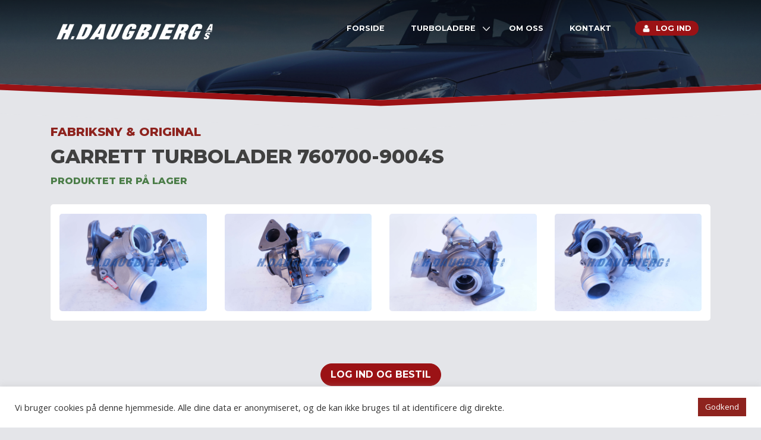

--- FILE ---
content_type: text/html; charset=UTF-8
request_url: https://no.scanturbo.dk/turbolader/760700-9004s/
body_size: 10954
content:
<!doctype html>
<html lang="nb-NO">
<head>
	<meta charset="UTF-8">
	<meta name="viewport" content="width=device-width, initial-scale=1">
	<link rel="profile" href="https://gmpg.org/xfn/11">
	<script src="https://kit.fontawesome.com/d95889e1cf.js" crossorigin="anonymous"></script>
	<meta name='robots' content='index, follow, max-image-preview:large, max-snippet:-1, max-video-preview:-1' />

	<!-- This site is optimized with the Yoast SEO plugin v19.11 - https://yoast.com/wordpress/plugins/seo/ -->
	<title>Original turbolader 760700-9004S - Scanturbo</title>
	<meta name="description" content="Bestil din fabriksnye og originale turbolader 760700-9004S i dag inden 15.45 og få leveret i morgen. Altid mere end 5000 turboladere på lager." />
	<link rel="canonical" href="https://scanturbo.dk/turbolader/760700-9004s/" />
	<meta property="og:locale" content="nb_NO" />
	<meta property="og:type" content="article" />
	<meta property="og:title" content="Original turbolader 760700-9004S - Scanturbo" />
	<meta property="og:description" content="Bestil din fabriksnye og originale turbolader 760700-9004S i dag inden 15.45 og få leveret i morgen. Altid mere end 5000 turboladere på lager." />
	<meta property="og:url" content="https://scanturbo.dk/turbolader/760700-9004s/" />
	<meta property="og:site_name" content="Scanturbo" />
	<meta name="twitter:card" content="summary_large_image" />
	<script type="application/ld+json" class="yoast-schema-graph">{"@context":"https://schema.org","@graph":[{"@type":"WebPage","@id":"https://scanturbo.dk/turbolader/760700-9004s/","url":"https://scanturbo.dk/turbolader/760700-9004s/","name":"Original turbolader 760700-9004S - Scanturbo","isPartOf":{"@id":"https://scanturbo.dk/#website"},"datePublished":"2022-09-26T12:07:11+00:00","dateModified":"2022-09-26T12:07:11+00:00","description":"Bestil din fabriksnye og originale turbolader 760700-9004S i dag inden 15.45 og få leveret i morgen. Altid mere end 5000 turboladere på lager.","breadcrumb":{"@id":"https://scanturbo.dk/turbolader/760700-9004s/#breadcrumb"},"inLanguage":"nb-NO","potentialAction":[{"@type":"ReadAction","target":["https://scanturbo.dk/turbolader/760700-9004s/"]}]},{"@type":"BreadcrumbList","@id":"https://scanturbo.dk/turbolader/760700-9004s/#breadcrumb","itemListElement":[{"@type":"ListItem","position":1,"name":"Hjem","item":"https://no.scanturbo.dk/"},{"@type":"ListItem","position":2,"name":"760700-9004S"}]},{"@type":"WebSite","@id":"https://scanturbo.dk/#website","url":"https://scanturbo.dk/","name":"Scanturbo","description":"Endnu en WordPress-blog","potentialAction":[{"@type":"SearchAction","target":{"@type":"EntryPoint","urlTemplate":"https://scanturbo.dk/?s={search_term_string}"},"query-input":"required name=search_term_string"}],"inLanguage":"nb-NO"}]}</script>
	<!-- / Yoast SEO plugin. -->


<link rel='dns-prefetch' href='//no.scanturbo.dk' />
<link rel='dns-prefetch' href='//www.googletagmanager.com' />
<link rel='dns-prefetch' href='//cdnjs.cloudflare.com' />
<link rel="alternate" type="application/rss+xml" title="Scanturbo &raquo; strøm" href="https://no.scanturbo.dk/feed/" />
<link rel="alternate" type="application/rss+xml" title="Scanturbo &raquo; kommentarstrøm" href="https://no.scanturbo.dk/comments/feed/" />
<script>
window._wpemojiSettings = {"baseUrl":"https:\/\/s.w.org\/images\/core\/emoji\/14.0.0\/72x72\/","ext":".png","svgUrl":"https:\/\/s.w.org\/images\/core\/emoji\/14.0.0\/svg\/","svgExt":".svg","source":{"concatemoji":"https:\/\/no.scanturbo.dk\/wp-includes\/js\/wp-emoji-release.min.js?ver=81582bdb254a94e4464424087c6479a8"}};
/*! This file is auto-generated */
!function(e,a,t){var n,r,o,i=a.createElement("canvas"),p=i.getContext&&i.getContext("2d");function s(e,t){var a=String.fromCharCode,e=(p.clearRect(0,0,i.width,i.height),p.fillText(a.apply(this,e),0,0),i.toDataURL());return p.clearRect(0,0,i.width,i.height),p.fillText(a.apply(this,t),0,0),e===i.toDataURL()}function c(e){var t=a.createElement("script");t.src=e,t.defer=t.type="text/javascript",a.getElementsByTagName("head")[0].appendChild(t)}for(o=Array("flag","emoji"),t.supports={everything:!0,everythingExceptFlag:!0},r=0;r<o.length;r++)t.supports[o[r]]=function(e){if(p&&p.fillText)switch(p.textBaseline="top",p.font="600 32px Arial",e){case"flag":return s([127987,65039,8205,9895,65039],[127987,65039,8203,9895,65039])?!1:!s([55356,56826,55356,56819],[55356,56826,8203,55356,56819])&&!s([55356,57332,56128,56423,56128,56418,56128,56421,56128,56430,56128,56423,56128,56447],[55356,57332,8203,56128,56423,8203,56128,56418,8203,56128,56421,8203,56128,56430,8203,56128,56423,8203,56128,56447]);case"emoji":return!s([129777,127995,8205,129778,127999],[129777,127995,8203,129778,127999])}return!1}(o[r]),t.supports.everything=t.supports.everything&&t.supports[o[r]],"flag"!==o[r]&&(t.supports.everythingExceptFlag=t.supports.everythingExceptFlag&&t.supports[o[r]]);t.supports.everythingExceptFlag=t.supports.everythingExceptFlag&&!t.supports.flag,t.DOMReady=!1,t.readyCallback=function(){t.DOMReady=!0},t.supports.everything||(n=function(){t.readyCallback()},a.addEventListener?(a.addEventListener("DOMContentLoaded",n,!1),e.addEventListener("load",n,!1)):(e.attachEvent("onload",n),a.attachEvent("onreadystatechange",function(){"complete"===a.readyState&&t.readyCallback()})),(e=t.source||{}).concatemoji?c(e.concatemoji):e.wpemoji&&e.twemoji&&(c(e.twemoji),c(e.wpemoji)))}(window,document,window._wpemojiSettings);
</script>
<style>
img.wp-smiley,
img.emoji {
	display: inline !important;
	border: none !important;
	box-shadow: none !important;
	height: 1em !important;
	width: 1em !important;
	margin: 0 0.07em !important;
	vertical-align: -0.1em !important;
	background: none !important;
	padding: 0 !important;
}
</style>
	<link rel='stylesheet' id='wp-block-library-css' href='https://no.scanturbo.dk/wp-includes/css/dist/block-library/style.min.css?ver=81582bdb254a94e4464424087c6479a8' media='all' />
<link rel='stylesheet' id='wc-block-vendors-style-css' href='https://no.scanturbo.dk/wp-content/plugins/woocommerce/packages/woocommerce-blocks/build/vendors-style.css?ver=5.1.0' media='all' />
<link rel='stylesheet' id='wc-block-style-css' href='https://no.scanturbo.dk/wp-content/plugins/woocommerce/packages/woocommerce-blocks/build/style.css?ver=5.1.0' media='all' />
<link rel='stylesheet' id='classic-theme-styles-css' href='https://no.scanturbo.dk/wp-includes/css/classic-themes.min.css?ver=1' media='all' />
<style id='global-styles-inline-css'>
body{--wp--preset--color--black: #000000;--wp--preset--color--cyan-bluish-gray: #abb8c3;--wp--preset--color--white: #ffffff;--wp--preset--color--pale-pink: #f78da7;--wp--preset--color--vivid-red: #cf2e2e;--wp--preset--color--luminous-vivid-orange: #ff6900;--wp--preset--color--luminous-vivid-amber: #fcb900;--wp--preset--color--light-green-cyan: #7bdcb5;--wp--preset--color--vivid-green-cyan: #00d084;--wp--preset--color--pale-cyan-blue: #8ed1fc;--wp--preset--color--vivid-cyan-blue: #0693e3;--wp--preset--color--vivid-purple: #9b51e0;--wp--preset--gradient--vivid-cyan-blue-to-vivid-purple: linear-gradient(135deg,rgba(6,147,227,1) 0%,rgb(155,81,224) 100%);--wp--preset--gradient--light-green-cyan-to-vivid-green-cyan: linear-gradient(135deg,rgb(122,220,180) 0%,rgb(0,208,130) 100%);--wp--preset--gradient--luminous-vivid-amber-to-luminous-vivid-orange: linear-gradient(135deg,rgba(252,185,0,1) 0%,rgba(255,105,0,1) 100%);--wp--preset--gradient--luminous-vivid-orange-to-vivid-red: linear-gradient(135deg,rgba(255,105,0,1) 0%,rgb(207,46,46) 100%);--wp--preset--gradient--very-light-gray-to-cyan-bluish-gray: linear-gradient(135deg,rgb(238,238,238) 0%,rgb(169,184,195) 100%);--wp--preset--gradient--cool-to-warm-spectrum: linear-gradient(135deg,rgb(74,234,220) 0%,rgb(151,120,209) 20%,rgb(207,42,186) 40%,rgb(238,44,130) 60%,rgb(251,105,98) 80%,rgb(254,248,76) 100%);--wp--preset--gradient--blush-light-purple: linear-gradient(135deg,rgb(255,206,236) 0%,rgb(152,150,240) 100%);--wp--preset--gradient--blush-bordeaux: linear-gradient(135deg,rgb(254,205,165) 0%,rgb(254,45,45) 50%,rgb(107,0,62) 100%);--wp--preset--gradient--luminous-dusk: linear-gradient(135deg,rgb(255,203,112) 0%,rgb(199,81,192) 50%,rgb(65,88,208) 100%);--wp--preset--gradient--pale-ocean: linear-gradient(135deg,rgb(255,245,203) 0%,rgb(182,227,212) 50%,rgb(51,167,181) 100%);--wp--preset--gradient--electric-grass: linear-gradient(135deg,rgb(202,248,128) 0%,rgb(113,206,126) 100%);--wp--preset--gradient--midnight: linear-gradient(135deg,rgb(2,3,129) 0%,rgb(40,116,252) 100%);--wp--preset--duotone--dark-grayscale: url('#wp-duotone-dark-grayscale');--wp--preset--duotone--grayscale: url('#wp-duotone-grayscale');--wp--preset--duotone--purple-yellow: url('#wp-duotone-purple-yellow');--wp--preset--duotone--blue-red: url('#wp-duotone-blue-red');--wp--preset--duotone--midnight: url('#wp-duotone-midnight');--wp--preset--duotone--magenta-yellow: url('#wp-duotone-magenta-yellow');--wp--preset--duotone--purple-green: url('#wp-duotone-purple-green');--wp--preset--duotone--blue-orange: url('#wp-duotone-blue-orange');--wp--preset--font-size--small: 13px;--wp--preset--font-size--medium: 20px;--wp--preset--font-size--large: 36px;--wp--preset--font-size--x-large: 42px;--wp--preset--spacing--20: 0.44rem;--wp--preset--spacing--30: 0.67rem;--wp--preset--spacing--40: 1rem;--wp--preset--spacing--50: 1.5rem;--wp--preset--spacing--60: 2.25rem;--wp--preset--spacing--70: 3.38rem;--wp--preset--spacing--80: 5.06rem;}:where(.is-layout-flex){gap: 0.5em;}body .is-layout-flow > .alignleft{float: left;margin-inline-start: 0;margin-inline-end: 2em;}body .is-layout-flow > .alignright{float: right;margin-inline-start: 2em;margin-inline-end: 0;}body .is-layout-flow > .aligncenter{margin-left: auto !important;margin-right: auto !important;}body .is-layout-constrained > .alignleft{float: left;margin-inline-start: 0;margin-inline-end: 2em;}body .is-layout-constrained > .alignright{float: right;margin-inline-start: 2em;margin-inline-end: 0;}body .is-layout-constrained > .aligncenter{margin-left: auto !important;margin-right: auto !important;}body .is-layout-constrained > :where(:not(.alignleft):not(.alignright):not(.alignfull)){max-width: var(--wp--style--global--content-size);margin-left: auto !important;margin-right: auto !important;}body .is-layout-constrained > .alignwide{max-width: var(--wp--style--global--wide-size);}body .is-layout-flex{display: flex;}body .is-layout-flex{flex-wrap: wrap;align-items: center;}body .is-layout-flex > *{margin: 0;}:where(.wp-block-columns.is-layout-flex){gap: 2em;}.has-black-color{color: var(--wp--preset--color--black) !important;}.has-cyan-bluish-gray-color{color: var(--wp--preset--color--cyan-bluish-gray) !important;}.has-white-color{color: var(--wp--preset--color--white) !important;}.has-pale-pink-color{color: var(--wp--preset--color--pale-pink) !important;}.has-vivid-red-color{color: var(--wp--preset--color--vivid-red) !important;}.has-luminous-vivid-orange-color{color: var(--wp--preset--color--luminous-vivid-orange) !important;}.has-luminous-vivid-amber-color{color: var(--wp--preset--color--luminous-vivid-amber) !important;}.has-light-green-cyan-color{color: var(--wp--preset--color--light-green-cyan) !important;}.has-vivid-green-cyan-color{color: var(--wp--preset--color--vivid-green-cyan) !important;}.has-pale-cyan-blue-color{color: var(--wp--preset--color--pale-cyan-blue) !important;}.has-vivid-cyan-blue-color{color: var(--wp--preset--color--vivid-cyan-blue) !important;}.has-vivid-purple-color{color: var(--wp--preset--color--vivid-purple) !important;}.has-black-background-color{background-color: var(--wp--preset--color--black) !important;}.has-cyan-bluish-gray-background-color{background-color: var(--wp--preset--color--cyan-bluish-gray) !important;}.has-white-background-color{background-color: var(--wp--preset--color--white) !important;}.has-pale-pink-background-color{background-color: var(--wp--preset--color--pale-pink) !important;}.has-vivid-red-background-color{background-color: var(--wp--preset--color--vivid-red) !important;}.has-luminous-vivid-orange-background-color{background-color: var(--wp--preset--color--luminous-vivid-orange) !important;}.has-luminous-vivid-amber-background-color{background-color: var(--wp--preset--color--luminous-vivid-amber) !important;}.has-light-green-cyan-background-color{background-color: var(--wp--preset--color--light-green-cyan) !important;}.has-vivid-green-cyan-background-color{background-color: var(--wp--preset--color--vivid-green-cyan) !important;}.has-pale-cyan-blue-background-color{background-color: var(--wp--preset--color--pale-cyan-blue) !important;}.has-vivid-cyan-blue-background-color{background-color: var(--wp--preset--color--vivid-cyan-blue) !important;}.has-vivid-purple-background-color{background-color: var(--wp--preset--color--vivid-purple) !important;}.has-black-border-color{border-color: var(--wp--preset--color--black) !important;}.has-cyan-bluish-gray-border-color{border-color: var(--wp--preset--color--cyan-bluish-gray) !important;}.has-white-border-color{border-color: var(--wp--preset--color--white) !important;}.has-pale-pink-border-color{border-color: var(--wp--preset--color--pale-pink) !important;}.has-vivid-red-border-color{border-color: var(--wp--preset--color--vivid-red) !important;}.has-luminous-vivid-orange-border-color{border-color: var(--wp--preset--color--luminous-vivid-orange) !important;}.has-luminous-vivid-amber-border-color{border-color: var(--wp--preset--color--luminous-vivid-amber) !important;}.has-light-green-cyan-border-color{border-color: var(--wp--preset--color--light-green-cyan) !important;}.has-vivid-green-cyan-border-color{border-color: var(--wp--preset--color--vivid-green-cyan) !important;}.has-pale-cyan-blue-border-color{border-color: var(--wp--preset--color--pale-cyan-blue) !important;}.has-vivid-cyan-blue-border-color{border-color: var(--wp--preset--color--vivid-cyan-blue) !important;}.has-vivid-purple-border-color{border-color: var(--wp--preset--color--vivid-purple) !important;}.has-vivid-cyan-blue-to-vivid-purple-gradient-background{background: var(--wp--preset--gradient--vivid-cyan-blue-to-vivid-purple) !important;}.has-light-green-cyan-to-vivid-green-cyan-gradient-background{background: var(--wp--preset--gradient--light-green-cyan-to-vivid-green-cyan) !important;}.has-luminous-vivid-amber-to-luminous-vivid-orange-gradient-background{background: var(--wp--preset--gradient--luminous-vivid-amber-to-luminous-vivid-orange) !important;}.has-luminous-vivid-orange-to-vivid-red-gradient-background{background: var(--wp--preset--gradient--luminous-vivid-orange-to-vivid-red) !important;}.has-very-light-gray-to-cyan-bluish-gray-gradient-background{background: var(--wp--preset--gradient--very-light-gray-to-cyan-bluish-gray) !important;}.has-cool-to-warm-spectrum-gradient-background{background: var(--wp--preset--gradient--cool-to-warm-spectrum) !important;}.has-blush-light-purple-gradient-background{background: var(--wp--preset--gradient--blush-light-purple) !important;}.has-blush-bordeaux-gradient-background{background: var(--wp--preset--gradient--blush-bordeaux) !important;}.has-luminous-dusk-gradient-background{background: var(--wp--preset--gradient--luminous-dusk) !important;}.has-pale-ocean-gradient-background{background: var(--wp--preset--gradient--pale-ocean) !important;}.has-electric-grass-gradient-background{background: var(--wp--preset--gradient--electric-grass) !important;}.has-midnight-gradient-background{background: var(--wp--preset--gradient--midnight) !important;}.has-small-font-size{font-size: var(--wp--preset--font-size--small) !important;}.has-medium-font-size{font-size: var(--wp--preset--font-size--medium) !important;}.has-large-font-size{font-size: var(--wp--preset--font-size--large) !important;}.has-x-large-font-size{font-size: var(--wp--preset--font-size--x-large) !important;}
.wp-block-navigation a:where(:not(.wp-element-button)){color: inherit;}
:where(.wp-block-columns.is-layout-flex){gap: 2em;}
.wp-block-pullquote{font-size: 1.5em;line-height: 1.6;}
</style>
<link rel='stylesheet' id='cookie-law-info-css' href='https://no.scanturbo.dk/wp-content/plugins/cookie-law-info/public/css/cookie-law-info-public.css?ver=2.1.2' media='all' />
<link rel='stylesheet' id='cookie-law-info-gdpr-css' href='https://no.scanturbo.dk/wp-content/plugins/cookie-law-info/public/css/cookie-law-info-gdpr.css?ver=2.1.2' media='all' />
<link rel='stylesheet' id='autocomplete-css' href='https://cdnjs.cloudflare.com/ajax/libs/jqueryui/1.12.1/jquery-ui.min.css?ver=81582bdb254a94e4464424087c6479a8' media='all' />
<style id='woocommerce-inline-inline-css'>
.woocommerce form .form-row .required { visibility: visible; }
</style>
<link rel='stylesheet' id='wpml-menu-item-0-css' href='//no.scanturbo.dk/wp-content/plugins/sitepress-multilingual-cms/templates/language-switchers/menu-item/style.min.css?ver=1' media='all' />
<link rel='stylesheet' id='sidebar-login-css' href='https://no.scanturbo.dk/wp-content/plugins/sidebar-login/build/sidebar-login.css?ver=1671498183' media='all' />
<link rel='stylesheet' id='bootstrap-style-css' href='https://no.scanturbo.dk/wp-content/themes/scanturbo/assets/bootstrap/css/bootstrap.min.css?ver=81582bdb254a94e4464424087c6479a8' media='all' />
<link rel='stylesheet' id='scanturbo-style-css' href='https://no.scanturbo.dk/wp-content/themes/scanturbo/style.css?ver=1.0.0' media='all' />
<link rel='stylesheet' id='scanturbo-woocommerce-style-css' href='https://no.scanturbo.dk/wp-content/themes/scanturbo/woocommerce.css?ver=1.0.0' media='all' />
<style id='scanturbo-woocommerce-style-inline-css'>
@font-face {
			font-family: "star";
			src: url("https://no.scanturbo.dk/wp-content/plugins/woocommerce/assets/fonts/star.eot");
			src: url("https://no.scanturbo.dk/wp-content/plugins/woocommerce/assets/fonts/star.eot?#iefix") format("embedded-opentype"),
				url("https://no.scanturbo.dk/wp-content/plugins/woocommerce/assets/fonts/star.woff") format("woff"),
				url("https://no.scanturbo.dk/wp-content/plugins/woocommerce/assets/fonts/star.ttf") format("truetype"),
				url("https://no.scanturbo.dk/wp-content/plugins/woocommerce/assets/fonts/star.svg#star") format("svg");
			font-weight: normal;
			font-style: normal;
		}
</style>
<link rel='stylesheet' id='scanturbo-lightbox-css' href='https://no.scanturbo.dk/wp-content/themes/scanturbo/js/lightbox/css/lightbox.css?ver=1.0.0' media='all' />
<link rel='stylesheet' id='scanturbo-toastr-css' href='https://no.scanturbo.dk/wp-content/themes/scanturbo/js/toastr/toastr.css?ver=1.0.0' media='all' />
<script src='https://no.scanturbo.dk/wp-includes/js/jquery/jquery.min.js?ver=3.6.1' id='jquery-core-js'></script>
<script src='https://no.scanturbo.dk/wp-includes/js/jquery/jquery-migrate.min.js?ver=3.3.2' id='jquery-migrate-js'></script>
<script id='cookie-law-info-js-extra'>
var Cli_Data = {"nn_cookie_ids":[],"cookielist":[],"non_necessary_cookies":[],"ccpaEnabled":"","ccpaRegionBased":"","ccpaBarEnabled":"","strictlyEnabled":["necessary","obligatoire"],"ccpaType":"gdpr","js_blocking":"1","custom_integration":"","triggerDomRefresh":"","secure_cookies":""};
var cli_cookiebar_settings = {"animate_speed_hide":"500","animate_speed_show":"500","background":"#FFF","border":"#b1a6a6c2","border_on":"","button_1_button_colour":"#8e231e","button_1_button_hover":"#721c18","button_1_link_colour":"#ffffff","button_1_as_button":"1","button_1_new_win":"","button_2_button_colour":"#333","button_2_button_hover":"#292929","button_2_link_colour":"#444","button_2_as_button":"","button_2_hidebar":"","button_3_button_colour":"#3566bb","button_3_button_hover":"#2a5296","button_3_link_colour":"#fff","button_3_as_button":"1","button_3_new_win":"","button_4_button_colour":"#000","button_4_button_hover":"#000000","button_4_link_colour":"#333333","button_4_as_button":"","button_7_button_colour":"#8e231e","button_7_button_hover":"#721c18","button_7_link_colour":"#ffffff","button_7_as_button":"1","button_7_new_win":"","font_family":"inherit","header_fix":"","notify_animate_hide":"1","notify_animate_show":"","notify_div_id":"#cookie-law-info-bar","notify_position_horizontal":"right","notify_position_vertical":"bottom","scroll_close":"","scroll_close_reload":"","accept_close_reload":"","reject_close_reload":"","showagain_tab":"","showagain_background":"#fff","showagain_border":"#000","showagain_div_id":"#cookie-law-info-again","showagain_x_position":"100px","text":"#333333","show_once_yn":"","show_once":"10000","logging_on":"","as_popup":"","popup_overlay":"1","bar_heading_text":"","cookie_bar_as":"banner","popup_showagain_position":"bottom-right","widget_position":"left"};
var log_object = {"ajax_url":"https:\/\/no.scanturbo.dk\/wp-admin\/admin-ajax.php"};
</script>
<script src='https://no.scanturbo.dk/wp-content/plugins/cookie-law-info/public/js/cookie-law-info-public.js?ver=2.1.2' id='cookie-law-info-js'></script>
<script src='https://no.scanturbo.dk/wp-includes/js/jquery/ui/core.min.js?ver=1.13.2' id='jquery-ui-core-js'></script>
<script src='https://no.scanturbo.dk/wp-includes/js/jquery/ui/menu.min.js?ver=1.13.2' id='jquery-ui-menu-js'></script>
<script src='https://no.scanturbo.dk/wp-includes/js/dist/vendor/regenerator-runtime.min.js?ver=0.13.9' id='regenerator-runtime-js'></script>
<script src='https://no.scanturbo.dk/wp-includes/js/dist/vendor/wp-polyfill.min.js?ver=3.15.0' id='wp-polyfill-js'></script>
<script src='https://no.scanturbo.dk/wp-includes/js/dist/dom-ready.min.js?ver=392bdd43726760d1f3ca' id='wp-dom-ready-js'></script>
<script src='https://no.scanturbo.dk/wp-includes/js/dist/hooks.min.js?ver=4169d3cf8e8d95a3d6d5' id='wp-hooks-js'></script>
<script src='https://no.scanturbo.dk/wp-includes/js/dist/i18n.min.js?ver=9e794f35a71bb98672ae' id='wp-i18n-js'></script>
<script id='wp-i18n-js-after'>
wp.i18n.setLocaleData( { 'text direction\u0004ltr': [ 'ltr' ] } );
</script>
<script id='wp-a11y-js-translations'>
( function( domain, translations ) {
	var localeData = translations.locale_data[ domain ] || translations.locale_data.messages;
	localeData[""].domain = domain;
	wp.i18n.setLocaleData( localeData, domain );
} )( "default", {"translation-revision-date":"2022-11-11 01:41:44+0000","generator":"GlotPress\/4.0.0-alpha.3","domain":"messages","locale_data":{"messages":{"":{"domain":"messages","plural-forms":"nplurals=2; plural=n != 1;","lang":"nb_NO"},"Notifications":["Varsler"]}},"comment":{"reference":"wp-includes\/js\/dist\/a11y.js"}} );
</script>
<script src='https://no.scanturbo.dk/wp-includes/js/dist/a11y.min.js?ver=ecce20f002eda4c19664' id='wp-a11y-js'></script>
<script id='jquery-ui-autocomplete-js-extra'>
var uiAutocompleteL10n = {"noResults":"Ingen treff.","oneResult":"1 resultat funnet. Bruk opp- og ned-piltastene for \u00e5 navigere.","manyResults":"%d funnet. Bruk opp- og ned-piltastene for \u00e5 navigere.","itemSelected":"Element valgt."};
</script>
<script src='https://no.scanturbo.dk/wp-includes/js/jquery/ui/autocomplete.min.js?ver=1.13.2' id='jquery-ui-autocomplete-js'></script>
<script id='scanturbo-search.js-js-extra'>
var scanturbo_search_ajax = {"ajax_url":"https:\/\/no.scanturbo.dk\/wp-admin\/admin-ajax.php"};
</script>
<script src='https://no.scanturbo.dk/wp-content/plugins/scanturbo-search/scanturbo-search.js?ver=1.0.0' id='scanturbo-search.js-js'></script>
<script src='https://no.scanturbo.dk/wp-content/themes/scanturbo/assets/bootstrap/js/bootstrap.bundle.min.js?ver=81582bdb254a94e4464424087c6479a8' id='bootstrap-js-js'></script>

<!-- Google Analytics snippet added by Site Kit -->
<script src='https://www.googletagmanager.com/gtag/js?id=UA-48482630-3' id='google_gtagjs-js' async></script>
<script id='google_gtagjs-js-after'>
window.dataLayer = window.dataLayer || [];function gtag(){dataLayer.push(arguments);}
gtag('set', 'linker', {"domains":["no.scanturbo.dk"]} );
gtag("js", new Date());
gtag("set", "developer_id.dZTNiMT", true);
gtag("config", "UA-48482630-3", {"anonymize_ip":true});
gtag("config", "G-MYQYD2P2Z3");
</script>

<!-- End Google Analytics snippet added by Site Kit -->
<script id='wpml-xdomain-data-js-extra'>
var wpml_xdomain_data = {"css_selector":"wpml-ls-item","ajax_url":"https:\/\/no.scanturbo.dk\/wp-admin\/admin-ajax.php","current_lang":"no"};
</script>
<script src='https://no.scanturbo.dk/wp-content/plugins/sitepress-multilingual-cms/res/js/xdomain-data.js?ver=4.5.14' id='wpml-xdomain-data-js'></script>
<link rel="https://api.w.org/" href="https://no.scanturbo.dk/wp-json/" /><link rel="alternate" type="application/json" href="https://no.scanturbo.dk/wp-json/wp/v2/turbolader/5450" /><link rel="EditURI" type="application/rsd+xml" title="RSD" href="https://no.scanturbo.dk/xmlrpc.php?rsd" />
<link rel="alternate" type="application/json+oembed" href="https://no.scanturbo.dk/wp-json/oembed/1.0/embed?url=https%3A%2F%2Fno.scanturbo.dk%2Fturbolader%2F760700-9004s%2F" />
<link rel="alternate" type="text/xml+oembed" href="https://no.scanturbo.dk/wp-json/oembed/1.0/embed?url=https%3A%2F%2Fno.scanturbo.dk%2Fturbolader%2F760700-9004s%2F&#038;format=xml" />
<meta name="generator" content="WPML ver:4.5.14 stt:12,38,50;" />
<meta name="generator" content="Site Kit by Google 1.88.0" />	<noscript><style>.woocommerce-product-gallery{ opacity: 1 !important; }</style></noscript>
			<style id="wp-custom-css">
			.navigation.post-navigation{
	display: none !important;
}		</style>
		</head>

<body data-rsssl=1 class="turbolader-template-default single single-turbolader postid-5450 theme-scanturbo woocommerce-no-js no-sidebar woocommerce-active">
<svg xmlns="http://www.w3.org/2000/svg" viewBox="0 0 0 0" width="0" height="0" focusable="false" role="none" style="visibility: hidden; position: absolute; left: -9999px; overflow: hidden;" ><defs><filter id="wp-duotone-dark-grayscale"><feColorMatrix color-interpolation-filters="sRGB" type="matrix" values=" .299 .587 .114 0 0 .299 .587 .114 0 0 .299 .587 .114 0 0 .299 .587 .114 0 0 " /><feComponentTransfer color-interpolation-filters="sRGB" ><feFuncR type="table" tableValues="0 0.49803921568627" /><feFuncG type="table" tableValues="0 0.49803921568627" /><feFuncB type="table" tableValues="0 0.49803921568627" /><feFuncA type="table" tableValues="1 1" /></feComponentTransfer><feComposite in2="SourceGraphic" operator="in" /></filter></defs></svg><svg xmlns="http://www.w3.org/2000/svg" viewBox="0 0 0 0" width="0" height="0" focusable="false" role="none" style="visibility: hidden; position: absolute; left: -9999px; overflow: hidden;" ><defs><filter id="wp-duotone-grayscale"><feColorMatrix color-interpolation-filters="sRGB" type="matrix" values=" .299 .587 .114 0 0 .299 .587 .114 0 0 .299 .587 .114 0 0 .299 .587 .114 0 0 " /><feComponentTransfer color-interpolation-filters="sRGB" ><feFuncR type="table" tableValues="0 1" /><feFuncG type="table" tableValues="0 1" /><feFuncB type="table" tableValues="0 1" /><feFuncA type="table" tableValues="1 1" /></feComponentTransfer><feComposite in2="SourceGraphic" operator="in" /></filter></defs></svg><svg xmlns="http://www.w3.org/2000/svg" viewBox="0 0 0 0" width="0" height="0" focusable="false" role="none" style="visibility: hidden; position: absolute; left: -9999px; overflow: hidden;" ><defs><filter id="wp-duotone-purple-yellow"><feColorMatrix color-interpolation-filters="sRGB" type="matrix" values=" .299 .587 .114 0 0 .299 .587 .114 0 0 .299 .587 .114 0 0 .299 .587 .114 0 0 " /><feComponentTransfer color-interpolation-filters="sRGB" ><feFuncR type="table" tableValues="0.54901960784314 0.98823529411765" /><feFuncG type="table" tableValues="0 1" /><feFuncB type="table" tableValues="0.71764705882353 0.25490196078431" /><feFuncA type="table" tableValues="1 1" /></feComponentTransfer><feComposite in2="SourceGraphic" operator="in" /></filter></defs></svg><svg xmlns="http://www.w3.org/2000/svg" viewBox="0 0 0 0" width="0" height="0" focusable="false" role="none" style="visibility: hidden; position: absolute; left: -9999px; overflow: hidden;" ><defs><filter id="wp-duotone-blue-red"><feColorMatrix color-interpolation-filters="sRGB" type="matrix" values=" .299 .587 .114 0 0 .299 .587 .114 0 0 .299 .587 .114 0 0 .299 .587 .114 0 0 " /><feComponentTransfer color-interpolation-filters="sRGB" ><feFuncR type="table" tableValues="0 1" /><feFuncG type="table" tableValues="0 0.27843137254902" /><feFuncB type="table" tableValues="0.5921568627451 0.27843137254902" /><feFuncA type="table" tableValues="1 1" /></feComponentTransfer><feComposite in2="SourceGraphic" operator="in" /></filter></defs></svg><svg xmlns="http://www.w3.org/2000/svg" viewBox="0 0 0 0" width="0" height="0" focusable="false" role="none" style="visibility: hidden; position: absolute; left: -9999px; overflow: hidden;" ><defs><filter id="wp-duotone-midnight"><feColorMatrix color-interpolation-filters="sRGB" type="matrix" values=" .299 .587 .114 0 0 .299 .587 .114 0 0 .299 .587 .114 0 0 .299 .587 .114 0 0 " /><feComponentTransfer color-interpolation-filters="sRGB" ><feFuncR type="table" tableValues="0 0" /><feFuncG type="table" tableValues="0 0.64705882352941" /><feFuncB type="table" tableValues="0 1" /><feFuncA type="table" tableValues="1 1" /></feComponentTransfer><feComposite in2="SourceGraphic" operator="in" /></filter></defs></svg><svg xmlns="http://www.w3.org/2000/svg" viewBox="0 0 0 0" width="0" height="0" focusable="false" role="none" style="visibility: hidden; position: absolute; left: -9999px; overflow: hidden;" ><defs><filter id="wp-duotone-magenta-yellow"><feColorMatrix color-interpolation-filters="sRGB" type="matrix" values=" .299 .587 .114 0 0 .299 .587 .114 0 0 .299 .587 .114 0 0 .299 .587 .114 0 0 " /><feComponentTransfer color-interpolation-filters="sRGB" ><feFuncR type="table" tableValues="0.78039215686275 1" /><feFuncG type="table" tableValues="0 0.94901960784314" /><feFuncB type="table" tableValues="0.35294117647059 0.47058823529412" /><feFuncA type="table" tableValues="1 1" /></feComponentTransfer><feComposite in2="SourceGraphic" operator="in" /></filter></defs></svg><svg xmlns="http://www.w3.org/2000/svg" viewBox="0 0 0 0" width="0" height="0" focusable="false" role="none" style="visibility: hidden; position: absolute; left: -9999px; overflow: hidden;" ><defs><filter id="wp-duotone-purple-green"><feColorMatrix color-interpolation-filters="sRGB" type="matrix" values=" .299 .587 .114 0 0 .299 .587 .114 0 0 .299 .587 .114 0 0 .299 .587 .114 0 0 " /><feComponentTransfer color-interpolation-filters="sRGB" ><feFuncR type="table" tableValues="0.65098039215686 0.40392156862745" /><feFuncG type="table" tableValues="0 1" /><feFuncB type="table" tableValues="0.44705882352941 0.4" /><feFuncA type="table" tableValues="1 1" /></feComponentTransfer><feComposite in2="SourceGraphic" operator="in" /></filter></defs></svg><svg xmlns="http://www.w3.org/2000/svg" viewBox="0 0 0 0" width="0" height="0" focusable="false" role="none" style="visibility: hidden; position: absolute; left: -9999px; overflow: hidden;" ><defs><filter id="wp-duotone-blue-orange"><feColorMatrix color-interpolation-filters="sRGB" type="matrix" values=" .299 .587 .114 0 0 .299 .587 .114 0 0 .299 .587 .114 0 0 .299 .587 .114 0 0 " /><feComponentTransfer color-interpolation-filters="sRGB" ><feFuncR type="table" tableValues="0.098039215686275 1" /><feFuncG type="table" tableValues="0 0.66274509803922" /><feFuncB type="table" tableValues="0.84705882352941 0.41960784313725" /><feFuncA type="table" tableValues="1 1" /></feComponentTransfer><feComposite in2="SourceGraphic" operator="in" /></filter></defs></svg><div id="page" class="site">
	<a class="skip-link screen-reader-text" href="#primary">Skip to content</a>

	<header id="masthead" class="site-header">
        <div class="container-fluid">
            <div class="row" style="background: linear-gradient(180deg, rgba(0,0,0,.45) 0%, rgba(0,212,255,0) 100%)">
                <div class="col-6 col-md-4">
                    <div class="site-branding">
                        <a href="https://no.scanturbo.dk/" rel="home"><img class="img-fluid" src="/wp-content/themes/scanturbo/assets/images/logo.png"></a>
                    </div>
                </div>
                <div class="col-6 col-md-8">
                    <nav id="site-navigation" class="main-navigation">
                        <button class="menu-toggle" aria-controls="primary-menu" aria-expanded="false">Menu</button>
		                <div class="menu-hovedmenu-norwegian-container"><ul id="primary-menu" class="menu"><li id="menu-item-813" class="menu-item menu-item-type-post_type menu-item-object-page menu-item-home menu-item-813"><a href="https://no.scanturbo.dk/">Forside</a></li>
<li id="menu-item-1082" class="menu-item menu-item-type-custom menu-item-object-custom menu-item-has-children menu-item-1082"><a>Turboladere</a>
<ul class="sub-menu">
	<li id="menu-item-819" class="menu-item menu-item-type-post_type menu-item-object-page menu-item-819"><a href="https://no.scanturbo.dk/turboladere-til-person-og-varebiler/">Turboladere til person- og varebiler</a></li>
	<li id="menu-item-820" class="menu-item menu-item-type-post_type menu-item-object-page menu-item-820"><a href="https://no.scanturbo.dk/performance-turboladere/">Garrett racing og performance</a></li>
</ul>
</li>
<li id="menu-item-821" class="menu-item menu-item-type-post_type menu-item-object-page menu-item-821"><a href="https://no.scanturbo.dk/om-h-daugbjerg-a-s/">Om oss</a></li>
<li id="menu-item-822" class="menu-item menu-item-type-post_type menu-item-object-page menu-item-822"><a href="https://no.scanturbo.dk/kontakt/">Kontakt</a></li>
<li id="menu-item-823" class="login nmr-logged-out menu-item menu-item-type-custom menu-item-object-custom menu-item-823"><a href="#login">Log ind</a></li>
</ul></div>                    </nav>
                </div>
            </div>

                    </div>

		            <div class="header-cta">
                <div class="topbars"></div>
                <div class="container">
                    <div class="row">
                        <div class="col">
							<section id="wp_sidebarlogin-2" class="widget widget_wp_sidebarlogin"><h2 class="widget-title">Log ind</h2><div class="sidebar-login-form"><form name="loginform" id="loginform" action="https://no.scanturbo.dk/wp-login.php" method="post"><p class="login-username">
				<label for="user_login">Brukernavn</label>
				<input type="text" name="log" id="user_login" autocomplete="username" class="input" value="" size="20" />
			</p><p class="login-password">
				<label for="user_pass">Passord</label>
				<input type="password" name="pwd" id="user_pass" autocomplete="current-password" class="input" value="" size="20" />
			</p><p class="login-remember"><label><input name="rememberme" type="checkbox" id="rememberme" value="forever" checked="checked" /> Husk meg</label></p><p class="login-submit">
				<input type="submit" name="wp-submit" id="wp-submit" class="button button-primary" value="Logg inn" />
				<input type="hidden" name="redirect_to" value="https://no.scanturbo.dk/turbolader/760700-9004s/?_login=f2f04c72bd" />
			</p></form><ul class="sidebar-login-links pagenav sidebar_login_links"><li class="lost_password-link"><a href="https://no.scanturbo.dk/my-account/lost-password/">Mistet passord</a></li></ul></div></section>                        </div>
                    </div>
                </div>

            </div>
		        <div class="bottom-bars"></div>
	</header>






	<main id="primary" class="site-main">
        <div class="container">
            <div class="row">
                <div class="col">
		<article id="post-5450" class="post-5450 turbolader type-turbolader status-publish hentry">
	<header class="entry-header">
		<h5 style="margin-bottom:-10px; color: #8e231e; margin-top: 30px; text-transform: uppercase">Fabriksny & original</h5>
		<h1 class="text-uppercase">GARRETT Turbolader 760700-9004S</h1>
		<h6 style="margin-bottom:30px; color: #4b7d48; margin-top: -10px; text-transform: uppercase">Produktet er på lager</h6>
	</header>

	<div class="single-product pt-3 container-fluid mb-4">
		<div class="row">
			<div class="col-12">

								<div class="row">
											<div class="col-3 pb-3"><div class="product-image"><a data-lightbox="760700-9004S" data-title="760700-9004S" href="https://api.scanturbo.dk/api/image/760700-9004S/760700-9004S_A.jpg"><img class="img-fluid fancybox" src="https://api.scanturbo.dk/api/image/760700-9004S/760700-9004S_A.jpg" onerror="this.style.display=\'none\'"></a></div></div>
											<div class="col-3 pb-3"><div class="product-image"><a data-lightbox="760700-9004S" data-title="760700-9004S" href="https://api.scanturbo.dk/api/image/760700-9004S/760700-9004S_B.jpg"><img class="img-fluid fancybox" src="https://api.scanturbo.dk/api/image/760700-9004S/760700-9004S_B.jpg" onerror="this.style.display=\'none\'"></a></div></div>
											<div class="col-3 pb-3"><div class="product-image"><a data-lightbox="760700-9004S" data-title="760700-9004S" href="https://api.scanturbo.dk/api/image/760700-9004S/760700-9004S_C.jpg"><img class="img-fluid fancybox" src="https://api.scanturbo.dk/api/image/760700-9004S/760700-9004S_C.jpg" onerror="this.style.display=\'none\'"></a></div></div>
											<div class="col-3 pb-3"><div class="product-image"><a data-lightbox="760700-9004S" data-title="760700-9004S" href="https://api.scanturbo.dk/api/image/760700-9004S/760700-9004S_D.jpg"><img class="img-fluid fancybox" src="https://api.scanturbo.dk/api/image/760700-9004S/760700-9004S_D.jpg" onerror="this.style.display=\'none\'"></a></div></div>
									</div>
							</div>

		</div>
	</div>


	<div class="pt-5 text-center">
		<button type="submit" class="button toggle-login text-uppercase" name="toggle-login" value="Opdatér kurv">Log ind og bestil</button>

		<p class="text-muted small mb-1 pt-4 text-uppercase"  style="font-weight: 600">Bestil inden kl. 15.45 og vi sender samme dag!</p>
		<p class="text-muted small  text-uppercase">Erhverskunder kan kontakte os på <a href="mailto:dau@scanturbo.dk"  style="font-weight: 500; color: #6e757c">dau@scanturbo.dk</a> eller +45 4396 1545 for oprettelse af konto.</p>
	</div>

		<h6 class="pt-5 text-center text-uppercase">Tilbehør til denne turbolader</h6>
	<div class="single-product pt-3 container-fluid">
		<div class="row">
			<div class="col-12">
				<div class="row">
										<div class="col-3 pr-md-0 pb-3">
							<div class="product-image" style="background: #fff !important;">
								<img class="img-fluid fancybox" src="https://api.scanturbo.dk/api/image/MS10340/MS10340_A.jpg" onerror="this.style.display=\'none\'">
								<div class="small pt-2" style="font-weight: 600">MONTERINGSSÆT</div>
								<div class="text-muted small">MS10340</div>
							</div>
						</div>
											<div class="col-3 pr-md-0 pb-3">
							<div class="product-image" style="background: #fff !important;">
								<img class="img-fluid fancybox" src="https://api.scanturbo.dk/api/image/PK10900/PK10900_A.jpg" onerror="this.style.display=\'none\'">
								<div class="small pt-2" style="font-weight: 600">PAKNINGSSÆT</div>
								<div class="text-muted small">PK10900</div>
							</div>
						</div>
									</div>
			</div>
		</div>
	</div>
		<div class="pt-5 container-fluid">
		<div class="row">
			<div class="col-12">
				<h6 class="text-center text-uppercase">OEM / Reservedelsnumre</h6>
				<p>070145701Q, 760700-5003S, 760700-5004S</p>
			</div>
		</div>
	</div>
</article>
´

	<nav class="navigation post-navigation" aria-label="Innlegg">
		<h2 class="screen-reader-text">Innleggsnavigasjon</h2>
		<div class="nav-links"><div class="nav-previous"><a href="https://no.scanturbo.dk/turbolader/755300-5007s/" rel="prev"><span class="nav-subtitle">Previous:</span> <span class="nav-title">755300-5007S</span></a></div><div class="nav-next"><a href="https://no.scanturbo.dk/turbolader/761433-5003s/" rel="next"><span class="nav-subtitle">Next:</span> <span class="nav-title">761433-5003S</span></a></div></div>
	</nav>        </div>
        </div>
        </div>

	</main><!-- #main -->

</div>
    <div id="above-footer-sidebar" class="site-above-footer">
        <div class="container">
            <div class="row">
                <div class="col">
	                			<div class="textwidget"><p>+45 4396 1545</p>
<p>dau@scanturbo.dk</p>
</div>
		                </div>
            </div>
    </div>
    </div>
	<footer id="colophon" class="site-footer">
        <div class="container">

            <div class="row">
                <div class="col">
	                                        <div id="footer-sidebar-menu">
			                <div class="menu-footer-norwegian-container"><ul id="menu-footer-norwegian" class="menu"><li id="menu-item-832" class="menu-item menu-item-type-post_type menu-item-object-page menu-item-832"><a href="https://no.scanturbo.dk/om-h-daugbjerg-a-s/">Om H. Daugbjerg A/S</a></li>
</ul></div>                        </div>
	                                </div>
            </div>
            <div class="row">
                <div class="col">
	                                    <div id="footer-sidebar-adress">
			                			<div class="textwidget"><p>H. DAUGBJERG A/S <strong>|</strong> LITERBUEN 11J <strong>|</strong> 2740 SKOVLUNDE <strong>|</strong> DANMARK <strong>|</strong> CVR: DK 14877908</p>
</div>
		                        </div>
	                                </div>
            </div>
            <div class="row">
                <div class="col">
	                                </div>
            </div>
        </div>

	</footer>
</div>

<!--googleoff: all--><div id="cookie-law-info-bar" data-nosnippet="true"><span><div class="cli-bar-container cli-style-v2"><div class="cli-bar-message">Vi bruger cookies på denne hjemmeside. Alle dine data er anonymiseret, og de kan ikke bruges til at identificere dig direkte.</div><div class="cli-bar-btn_container"><a role='button' data-cli_action="accept" id="cookie_action_close_header" class="medium cli-plugin-button cli-plugin-main-button cookie_action_close_header cli_action_button wt-cli-accept-btn">Godkend</a></div></div></span></div><div id="cookie-law-info-again" data-nosnippet="true"><span id="cookie_hdr_showagain">Manage consent</span></div><div class="cli-modal" data-nosnippet="true" id="cliSettingsPopup" tabindex="-1" role="dialog" aria-labelledby="cliSettingsPopup" aria-hidden="true">
  <div class="cli-modal-dialog" role="document">
	<div class="cli-modal-content cli-bar-popup">
		  <button type="button" class="cli-modal-close" id="cliModalClose">
			<svg class="" viewBox="0 0 24 24"><path d="M19 6.41l-1.41-1.41-5.59 5.59-5.59-5.59-1.41 1.41 5.59 5.59-5.59 5.59 1.41 1.41 5.59-5.59 5.59 5.59 1.41-1.41-5.59-5.59z"></path><path d="M0 0h24v24h-24z" fill="none"></path></svg>
			<span class="wt-cli-sr-only">Close</span>
		  </button>
		  <div class="cli-modal-body">
			<div class="cli-container-fluid cli-tab-container">
	<div class="cli-row">
		<div class="cli-col-12 cli-align-items-stretch cli-px-0">
			<div class="cli-privacy-overview">
				<h4>Privacy Overview</h4>				<div class="cli-privacy-content">
					<div class="cli-privacy-content-text">This website uses cookies to improve your experience while you navigate through the website. Out of these, the cookies that are categorized as necessary are stored on your browser as they are essential for the working of basic functionalities of the website. We also use third-party cookies that help us analyze and understand how you use this website. These cookies will be stored in your browser only with your consent. You also have the option to opt-out of these cookies. But opting out of some of these cookies may affect your browsing experience.</div>
				</div>
				<a class="cli-privacy-readmore" aria-label="Show more" role="button" data-readmore-text="Show more" data-readless-text="Show less"></a>			</div>
		</div>
		<div class="cli-col-12 cli-align-items-stretch cli-px-0 cli-tab-section-container">
					</div>
	</div>
</div>
		  </div>
		  <div class="cli-modal-footer">
			<div class="wt-cli-element cli-container-fluid cli-tab-container">
				<div class="cli-row">
					<div class="cli-col-12 cli-align-items-stretch cli-px-0">
						<div class="cli-tab-footer wt-cli-privacy-overview-actions">
						
															<a id="wt-cli-privacy-save-btn" role="button" tabindex="0" data-cli-action="accept" class="wt-cli-privacy-btn cli_setting_save_button wt-cli-privacy-accept-btn cli-btn">SAVE &amp; ACCEPT</a>
													</div>
						
					</div>
				</div>
			</div>
		</div>
	</div>
  </div>
</div>
<div class="cli-modal-backdrop cli-fade cli-settings-overlay"></div>
<div class="cli-modal-backdrop cli-fade cli-popupbar-overlay"></div>
<!--googleon: all-->	<script type="text/javascript">
		(function () {
			var c = document.body.className;
			c = c.replace(/woocommerce-no-js/, 'woocommerce-js');
			document.body.className = c;
		})();
	</script>
	<script src='https://no.scanturbo.dk/wp-content/plugins/woocommerce/assets/js/jquery-blockui/jquery.blockUI.min.js?ver=2.70' id='jquery-blockui-js'></script>
<script id='wc-add-to-cart-js-extra'>
var wc_add_to_cart_params = {"ajax_url":"\/wp-admin\/admin-ajax.php?lang=no","wc_ajax_url":"\/?wc-ajax=%%endpoint%%&lang=no","i18n_view_cart":"Vis handlekurv","cart_url":"https:\/\/no.scanturbo.dk\/cart\/","is_cart":"","cart_redirect_after_add":"no"};
</script>
<script src='https://no.scanturbo.dk/wp-content/plugins/woocommerce/assets/js/frontend/add-to-cart.min.js?ver=5.4.4' id='wc-add-to-cart-js'></script>
<script src='https://no.scanturbo.dk/wp-content/plugins/woocommerce/assets/js/js-cookie/js.cookie.min.js?ver=2.1.4' id='js-cookie-js'></script>
<script id='woocommerce-js-extra'>
var woocommerce_params = {"ajax_url":"\/wp-admin\/admin-ajax.php?lang=no","wc_ajax_url":"\/?wc-ajax=%%endpoint%%&lang=no"};
</script>
<script src='https://no.scanturbo.dk/wp-content/plugins/woocommerce/assets/js/frontend/woocommerce.min.js?ver=5.4.4' id='woocommerce-js'></script>
<script id='wc-cart-fragments-js-extra'>
var wc_cart_fragments_params = {"ajax_url":"\/wp-admin\/admin-ajax.php?lang=no","wc_ajax_url":"\/?wc-ajax=%%endpoint%%&lang=no","cart_hash_key":"wc_cart_hash_f02b17f031c2bc3d2f9d0530be710067-no","fragment_name":"wc_fragments_f02b17f031c2bc3d2f9d0530be710067","request_timeout":"5000"};
</script>
<script src='https://no.scanturbo.dk/wp-content/plugins/woocommerce/assets/js/frontend/cart-fragments.min.js?ver=5.4.4' id='wc-cart-fragments-js'></script>
<script src='https://no.scanturbo.dk/wp-content/themes/scanturbo/js/navigation.js?ver=1.0.0' id='scanturbo-navigation-js'></script>
<script src='https://no.scanturbo.dk/wp-content/themes/scanturbo/js/scanturbo.js?ver=1.0.0' id='scanturbo-custom-js'></script>
<script src='https://no.scanturbo.dk/wp-content/themes/scanturbo/js/lightbox/js/lightbox.js?ver=1.0.0' id='scanturbo-lightbox-js'></script>
<script src='https://no.scanturbo.dk/wp-content/themes/scanturbo/js/toastr/toastr.min.js?ver=1.0.0' id='scanturbo-toastr-js'></script>
<script src='https://no.scanturbo.dk/wp-content/plugins/woocommerce-multilingual/res/js/front-scripts.min.js?ver=4.11.3' id='wcml-front-scripts-js'></script>
<script id='cart-widget-js-extra'>
var actions = {"is_lang_switched":"1","force_reset":"0"};
</script>
<script src='https://no.scanturbo.dk/wp-content/plugins/woocommerce-multilingual/res/js/cart_widget.min.js?ver=4.11.3' id='cart-widget-js'></script>
<script id='sidebar-login-js-extra'>
var sidebar_login_params = {"ajax_url":"\/wp-admin\/admin-ajax.php","force_ssl_admin":"1","is_ssl":"1","i18n_username_required":"Vennligst skriv inn brukernavn","i18n_password_required":"Vennligst skriv inn passord","error_class":"sidebar-login-error"};
</script>
<script src='https://no.scanturbo.dk/wp-content/plugins/sidebar-login/build/frontend.js?ver=39f7653913319f945fb39a83c9a25003' id='sidebar-login-js'></script>

</body>
</html>
